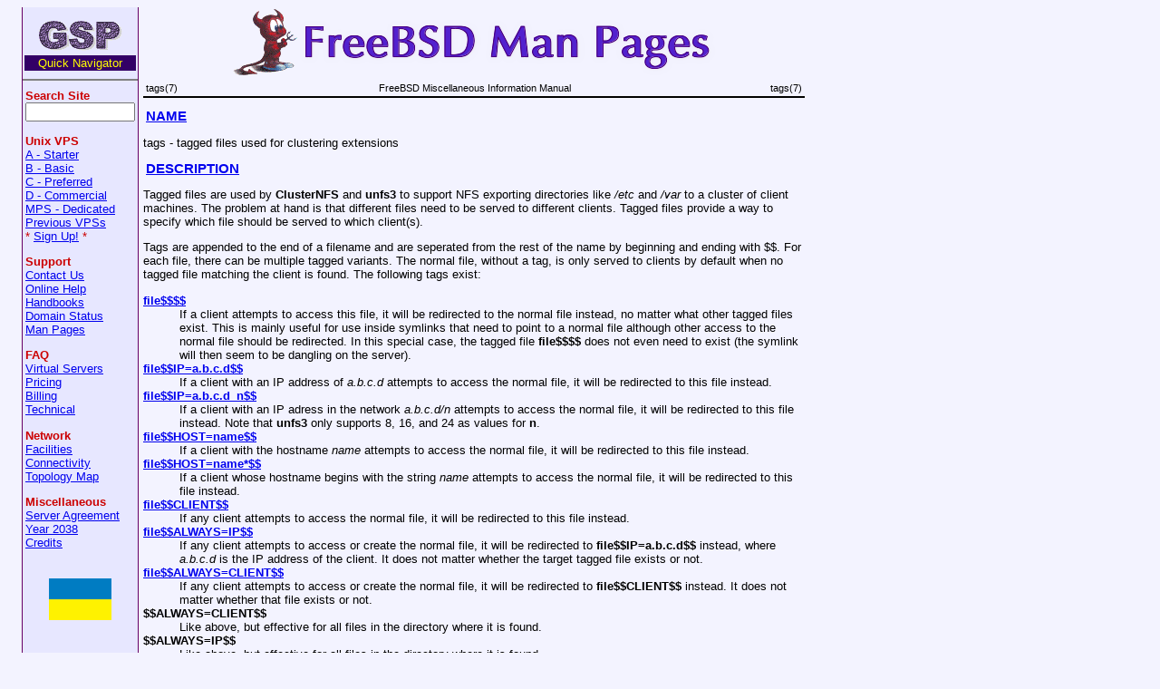

--- FILE ---
content_type: text/html; charset=UTF-8
request_url: https://www.gsp.com/cgi-bin/man.cgi?section=7&topic=tags
body_size: 11564
content:
<!DOCTYPE html>
 <html>
 <head>
   <meta charset="utf-8"/>
   <style>
     table.head, table.foot { width: 100%; }
     td.head-rtitle, td.foot-os { text-align: right; }
     td.head-vol { text-align: center; }
     div.Pp { margin: 1ex 0ex; }
   </style>
   <link rel="stylesheet" href="/css/mandoc.css" type="text/css" media="all"/>
   <title>tags(7) - tagged files used for clustering extensions</title>
 </head>
 <body>
<!--
 *-------------------------------------------------------------------------
 | 
 |  COPYRIGHT NOTICE
 |  Copyright (c) 1994-2025 GSP Services, Inc.
 |     1900 Cavalier Cir, Crofton, MD 21114, U.S.A.
 |     All rights reserved.
 | 
 |  All content on the GSP web sites and servers including the   
 |  elements of design and layout unless otherwise noted is copyrighted
 |  material and protected by trade dress and other laws and may not be
 |  copied or imitated in whole or in part.  Violators will be
 |  prosecuted to the maximum extent possible.
 |
 |  By viewing the source of this document, you signify you have read
 |  the above copyright notice and accept the terms of use.
 |
 *-------------------------------------------------------------------------
  -->
<table BORDER=0 CELLSPACING=0 CELLPADDING=0>
<tr><td width=1 BGCOLOR="#660066"><img width=1 height=1 alt="" src="/images/clear.gif"></td>
<td valign=top width=110 BGCOLOR="#E7E7FF">
<br><center><a href="https://www.gsp.com/">
<img src="/images/gsp-nav.gif" border=0 width=92 height=33 alt="GSP"></a></center>
<center><table width=110><tr><td align="left" BGCOLOR="#330066"><center>
<FONT COLOR="#FFFF00">Quick Navigator</font></center></td></tr></table></center>
<hr size="2" noshade>
<table width=110 BORDER=0><tr><td align=left>
   <form method="GET" action="https://www.gsp.com/cgi-bin/search.cgi">
   <b><FONT COLOR="#CC0000">Search Site</font></b><br>
   <input name="keywords" size=13 maxlength=512></form>
<P>
 <b><FONT COLOR="#CC0000">Unix VPS</font></b>
  <br><a href="https://www.gsp.com/servers/unix/a/"><font size="-1">A - Starter</font></a>
  <br><a href="https://www.gsp.com/servers/unix/b/"><font size="-1">B - Basic</font></a>
  <br><a href="https://www.gsp.com/servers/unix/c/"><font size="-1">C - Preferred</font></a>
  <br><a href="https://www.gsp.com/servers/unix/d/"><font size="-1">D - Commercial</font></a>
  <br><a href="https://www.gsp.com/servers/unix/mps/"><font size="-1">MPS - Dedicated</font></a>
  <br><a href="https://www.gsp.com/servers/legacy/"><font size="-1">Previous VPSs</font></a>
  <br><FONT COLOR="#cc0000">*</font>
  <a href="https://www.gsp.com/cgi-bin/signup.cgi"><font size="-1">Sign Up!</font></a>
  <FONT COLOR="#cc0000">*</font>
<P>
 <b><FONT COLOR="#CC0000">Support</font></b>
  <br><a href="https://www.gsp.com/cgi-bin/email.cgi"><font size="-1">Contact Us</font></a>
  <br><a href="https://www.gsp.com/support/vps/"><font size="-1">Online Help</font></a>
  <br><a href="https://www.gsp.com/support/gettingstarted/"><font size="-1">Handbooks</font></a>
  <br><a href="https://www.gsp.com/whois/"><font size="-1">Domain Status</font></a>
  <br><a href="https://www.gsp.com/support/man/"><font size="-1">Man Pages</font></a>
<P>
 <b><FONT COLOR="#CC0000">FAQ</font></b>
  <br><a href="https://www.gsp.com/support/vps/faq.html"><font size="-1">Virtual Servers</font></a>
  <br><a href="https://www.gsp.com/pricing/"><font size="-1">Pricing</font></a>
  <br><a href="https://www.gsp.com/billing/"><font size="-1">Billing</font></a>
  <br><a href="https://www.gsp.com/faq/technical.html"><font size="-1">Technical</font></a>
<P>
 <b><FONT COLOR="#CC0000">Network</font></b>
  <br><a href="https://www.gsp.com/facilities/"><font size="-1">Facilities</font></a>
  <br><a href="https://www.gsp.com/network/"><font size="-1">Connectivity</font></a>
  <br><a href="https://www.gsp.com/network/map/"><font size="-1">Topology Map</font></a>
<P>
 <b><FONT COLOR="#CC0000">Miscellaneous</font></b>
  <br><a href="https://www.gsp.com/servers/agreement.html"><font size="-1">Server Agreement</font></a>
  <br><a href="https://www.gsp.com/2038/"><font size="-1">Year 2038</font></a>
  <br><a href="https://www.gsp.com/credits/"><font size="-1">Credits</font></a>
<br>&nbsp;
<center><img src="/images/flag.gif" height=54 width=69 alt="USA Flag"></center>
<P>&nbsp;
<P>&nbsp;
</td></tr></table>
</td><td width=1 BGCOLOR="#660066"><img width=1 height=1 alt="" src="/images/clear.gif">
</td><td width=5></td>
<td valign=top>
<CENTER>
<a href="/support/man/" border=0><img src="/support/man/title.png" border=0 width=537 height=77 alt="Man Pages"></a>
</CENTER>
<table class="head">
  <tr>
    <td class="head-ltitle">tags(7)</td>
    <td class="head-vol">FreeBSD Miscellaneous Information Manual</td>
    <td class="head-rtitle">tags(7)</td>
  </tr>
</table>
<div class="manual-text">
<section class="Sh">
<h1 class="Sh" id="NAME"><a class="permalink" href="#NAME">NAME</a></h1>
<p class="Pp">tags - tagged files used for clustering extensions</p>
</section>
<section class="Sh">
<h1 class="Sh" id="DESCRIPTION"><a class="permalink" href="#DESCRIPTION">DESCRIPTION</a></h1>
<p class="Pp">Tagged files are used by <b>ClusterNFS</b> and <b>unfs3</b> to
    support NFS exporting directories like <i>/etc</i> and <i>/var</i> to a
    cluster of client machines. The problem at hand is that different files need
    to be served to different clients. Tagged files provide a way to specify
    which file should be served to which client(s).</p>
<p class="Pp">Tags are appended to the end of a filename and are seperated from
    the rest of the name by beginning and ending with $$. For each file, there
    can be multiple tagged variants. The normal file, without a tag, is only
    served to clients by default when no tagged file matching the client is
    found. The following tags exist:</p>
<dl class="Bl-tag">
  <dt id="file$$$$"><a class="permalink" href="#file$$$$"><b>file$$$$</b></a></dt>
  <dd>If a client attempts to access this file, it will be redirected to the
      normal file instead, no matter what other tagged files exist. This is
      mainly useful for use inside symlinks that need to point to a normal file
      although other access to the normal file should be redirected. In this
      special case, the tagged file <b>file$$$$</b> does not even need to exist
      (the symlink will then seem to be dangling on the server).</dd>
  <dt id="file$$IP=a.b.c.d$$"><a class="permalink" href="#file$$IP=a.b.c.d$$"><b>file$$IP=a.b.c.d$$</b></a></dt>
  <dd>If a client with an IP address of <i>a.b.c.d</i> attempts to access the
      normal file, it will be redirected to this file instead.</dd>
  <dt id="file$$IP=a.b.c.d_n$$"><a class="permalink" href="#file$$IP=a.b.c.d_n$$"><b>file$$IP=a.b.c.d_n$$</b></a></dt>
  <dd>If a client with an IP adress in the network <i>a.b.c.d/n</i> attempts to
      access the normal file, it will be redirected to this file instead. Note
      that <b>unfs3</b> only supports 8, 16, and 24 as values for <b>n</b>.</dd>
  <dt id="file$$HOST=name$$"><a class="permalink" href="#file$$HOST=name$$"><b>file$$HOST=name$$</b></a></dt>
  <dd>If a client with the hostname <i>name</i> attempts to access the normal
      file, it will be redirected to this file instead.</dd>
  <dt id="file$$HOST=name*$$"><a class="permalink" href="#file$$HOST=name*$$"><b>file$$HOST=name*$$</b></a></dt>
  <dd>If a client whose hostname begins with the string <i>name</i> attempts to
      access the normal file, it will be redirected to this file instead.</dd>
  <dt id="file$$CLIENT$$"><a class="permalink" href="#file$$CLIENT$$"><b>file$$CLIENT$$</b></a></dt>
  <dd>If any client attempts to access the normal file, it will be redirected to
      this file instead.</dd>
  <dt id="file$$ALWAYS=IP$$"><a class="permalink" href="#file$$ALWAYS=IP$$"><b>file$$ALWAYS=IP$$</b></a></dt>
  <dd>If any client attempts to access or create the normal file, it will be
      redirected to <b>file$$IP=a.b.c.d$$</b> instead, where <i>a.b.c.d</i> is
      the IP address of the client. It does not matter whether the target tagged
      file exists or not.</dd>
  <dt id="file$$ALWAYS=CLIENT$$"><a class="permalink" href="#file$$ALWAYS=CLIENT$$"><b>file$$ALWAYS=CLIENT$$</b></a></dt>
  <dd>If any client attempts to access or create the normal file, it will be
      redirected to <b>file$$CLIENT$$</b> instead. It does not matter whether
      that file exists or not.</dd>
  <dt><b>$$ALWAYS=CLIENT$$</b></dt>
  <dd>Like above, but effective for all files in the directory where it is
      found.</dd>
  <dt><b>$$ALWAYS=IP$$</b></dt>
  <dd>Like above, but effective for all files in the directory where it is
      found.</dd>
</dl>
<p class="Pp">Note that the ALWAYS tag can lead to file not found errors on
    clients if the tagged files it redirects to does not exist on the server.
    For example, <b>ls</b>(1) can suffer from this problem. Furthermore, this
    tag is a <b>unfs3</b> extension and does not exist in <b>ClusterNFS</b>.
    When this tags exists, it prevents all access to the normal file by any
    client.</p>
<dl class="Bl-tag">
  <dt id="file$$CREATE=IP$$"><a class="permalink" href="#file$$CREATE=IP$$"><b>file$$CREATE=IP$$</b></a></dt>
  <dd>If any client attempts to create the normal file,
      <b>file$$IP=a.b.c.d$$</b> will be created instead, where <i>a.b.c.d</i> is
      the IP address of the client.</dd>
  <dt id="file$$CREATE=CLIENT$$"><a class="permalink" href="#file$$CREATE=CLIENT$$"><b>file$$CREATE=CLIENT$$</b></a></dt>
  <dd>If any client attempts to create the normal file, <b>file$$CLIENT$$</b>
      will be created instead.</dd>
  <dt><b>$$CREATE=IP$$</b></dt>
  <dd>Like above, but effective for all files in the directory where it is
      found.</dd>
  <dt><b>$$CREATE=CLIENT$$</b></dt>
  <dd>Like above, but effective for all files in the directory where it is
      found.</dd>
</dl>
<p class="Pp">Tags work for all kinds of named filesystem objects. If multiple
    tagged files are found for a normal file, they are considered in the order
    they are given above, starting at the top. Processing stops once a match is
    found. In <b>ClusterNFS</b>, but not in <b>unfs3</b>, only files accessible
    and readable by a client are considered matches.</p>
</section>
<section class="Sh">
<h1 class="Sh" id="AUTHOR"><a class="permalink" href="#AUTHOR">AUTHOR</a></h1>
<p class="Pp">Pascal Schmidt</p>
</section>
<section class="Sh">
<h1 class="Sh" id="SEE_ALSO"><a class="permalink" href="#SEE_ALSO">SEE
  ALSO</a></h1>
<p class="Pp"><b>unfsd</b>(8)</p>
</section>
</div>
<table class="foot">
  <tr>
    <td class="foot-date">04 Jan 2004</td>
    <td class="foot-os"></td>
  </tr>
</table>
<HR>
<FORM ACTION="https://www.gsp.com/cgi-bin/man.cgi" METHOD=get>
Search for &nbsp;<INPUT name=keywords size=12>&nbsp; or go to <A HREF=#top>Top of page</A>&nbsp;|&nbsp;
<A HREF="https://www.gsp.com/support/man/section-7.html">Section 7</A>&nbsp;|&nbsp;
<A HREF="https://www.gsp.com/support/man/">Main Index</A>
</FORM>
<TABLE width=100%><TR> <TD width=33%><I></I></TD> <TD width=33% align=center></TD> <TD align=right width=33%><I></I></TD></TR></TABLE><P><a href="https://www.gsp.com/"><IMG SRC="https://www.gsp.com/images/p-gsp.gif" align="right"ALT="Powered by GSP" border=1 WIDTH=88 HEIGHT=31></a> Visit the GSP <a href="https://www.gsp.com/support/man/">FreeBSD Man Page Interface</a>.<br>Output converted with <A HREF="https://www.gsp.com/cgi-bin/man.cgi?section=1&topic=MANDOC">ManDoc</A>.</td></tr></table></body></html>

--- FILE ---
content_type: text/css
request_url: https://www.gsp.com/css/mandoc.css
body_size: 1912
content:
/* $Id: style.css,v 1.31 2015/02/10 08:05:30 schwarze Exp $ */

/*
 * This is an example style-sheet provided for mandoc(1) and the -Thtml
 * or -Txhtml output mode.
 *
 * It mimics the appearance of the traditional cvsweb output.
 *
 * See mdoc(7) and man(7) for macro explanations.
 */

html		{ max-width: 880px; margin-left: 1em; }
body		{ font-size: smaller; font-family: Helvetica,Arial,sans-serif; background-color: #F3F3FF;}
h1		{ margin-bottom: 1ex; font-size: 110%; margin-left: -4ex; padding-left: 34px;} /* Section header (Sh, SH). */
h2		{ margin-bottom: 1ex; font-size: 105%; margin-left: -2ex; padding-left: 34px;} /* Sub-section header (Ss, SS). */
table		{ width: 100%; margin-top: 0ex; margin-bottom: 0ex; } /* All tables. */
td		{ vertical-align: top; } /* All table cells. */
p		{ } /* Paragraph: Pp, Lp. */
blockquote	{ margin-left: 5ex; margin-top: 0ex; margin-bottom: 0ex; } /* D1. */
div.section	{ margin-bottom: 2ex; margin-left: 5ex; } /* Sections (Sh, SH). */
div.subsection	{ } /* Sub-sections (Ss, SS). */
table.synopsis	{ } /* SYNOPSIS section table. */
div.spacer	{ margin: 1em 0; }

/* Preamble structure. */

table.foot	{ font-size: smaller; margin-top: 1em; border-top: 1px dotted #dddddd; } /* Document footer. */
td.foot-date	{ width: 50%; } /* Document footer: date. */
td.foot-os	{ width: 50%; } /* Document footer: OS/source. */
table.head	{ font-size: smaller; margin-bottom: 1em; border-bottom: 2px solid #000000; } /* Document header. */
td.head-ltitle	{ width: 10%; } /* Document header: left-title. */
td.head-vol	{ width: 80%; } /* Document header: volume. */
td.head-rtitle	{ width: 10%; } /* Document header: right-title. */

/* General font modes. */

i		{ } /* Italic: BI, IB, I, (implicit). */
.emph		{ font-style: italic; font-weight: normal; } /* Emphasis: Em, Bl -emphasis. */
b		{ } /* Bold: SB, BI, IB, BR, RB, B, (implicit). */
.symb		{ font-style: normal; font-weight: bold; } /* Symbolic: Sy, Ms, Bf -symbolic. */
small		{ } /* Small: SB, SM. */
.lit		{ font-style: normal; font-weight: normal; font-family: monospace; } /* Literal: Dl, Li, Ql, Bf -literal, Bl -literal, Bl -unfilled. */

/* Block modes. */

.display	{ } /* Top of all Bd, D1, Dl. */
.list		{ } /* Top of all Bl. */

/* Context-specific modes. */

i.addr		{ font-weight: normal; } /* Address (Ad). */
i.arg		{ font-weight: normal; } /* Command argument (Ar). */
span.author	{ } /* Author name (An). */
b.cmd		{ font-style: normal; } /* Command (Cm). */
b.config	{ font-style: normal; } /* Config statement (Cd). */
span.define	{ } /* Defines (Dv). */
span.desc	{ } /* Nd.  After em-dash. */
b.diag		{ font-style: normal; } /* Diagnostic (Bl -diag). */
span.env	{ } /* Environment variables (Ev). */
span.errno	{ } /* Error string (Er). */
i.farg		{ font-weight: normal; } /* Function argument (Fa, Fn). */
i.file		{ font-weight: normal; } /* File (Pa). */
b.flag		{ font-style: normal; } /* Flag (Fl, Cm). */
b.fname		{ font-style: normal; } /* Function name (Fa, Fn, Rv). */
i.ftype		{ font-weight: normal; } /* Function types (Ft, Fn). */
b.includes	{ font-style: normal; } /* Header includes (In). */
span.lib	{ } /* Library (Lb). */
i.link-sec	{ font-weight: normal; } /* Section links (Sx). */
b.macro		{ font-style: normal; } /* Macro-ish thing (Fd). */
b.name		{ font-style: normal; } /* Name of utility (Nm). */
span.opt	{ } /* Options (Op, Oo/Oc). */
span.ref	{ } /* Citations (Rs). */
span.ref-auth	{ } /* Reference author (%A). */
i.ref-book	{ font-weight: normal; } /* Reference book (%B). */
span.ref-city	{ } /* Reference city (%C). */
span.ref-date	{ } /* Reference date (%D). */
i.ref-issue	{ font-weight: normal; } /* Reference issuer/publisher (%I). */
i.ref-jrnl	{ font-weight: normal; } /* Reference journal (%J). */
span.ref-num	{ } /* Reference number (%N). */
span.ref-opt	{ } /* Reference optionals (%O). */
span.ref-page	{ } /* Reference page (%P). */
span.ref-corp	{ } /* Reference corporate/foreign author (%Q). */
span.ref-rep	{ } /* Reference report (%R). */
span.ref-title	{ text-decoration: underline; } /* Reference title (%T). */
span.ref-vol	{ } /* Reference volume (%V). */
span.type	{ font-style: italic; font-weight: normal; } /* Variable types (Vt). */
span.unix	{ } /* Unices (Ux, Ox, Nx, Fx, Bx, Bsx, Dx). */
b.utility	{ font-style: normal; } /* Name of utility (Ex). */
b.var		{ font-style: normal; } /* Variables (Rv). */

a.link-ext	{ } /* Off-site link (Lk). */
a.link-includes	{ } /* Include-file link (In). */
a.link-mail	{ } /* Mailto links (Mt). */
a.link-man	{ } /* Manual links (Xr). */
a.link-ref	{ } /* Reference section links (%Q). */
a.link-sec	{ } /* Section links (Sx). */

/* Formatting for lists.  See mdoc(7). */

dl.list-diag	{ }
dt.list-diag	{ }
dd.list-diag	{ }

dl.list-hang	{ }
dt.list-hang	{ }
dd.list-hang	{ }

dl.list-inset	{ }
dt.list-inset	{ }
dd.list-inset	{ }

dl.list-ohang	{ }
dt.list-ohang	{ }
dd.list-ohang	{ margin-left: 0ex; }

dl.list-tag	{ }
dt.list-tag	{ }
dd.list-tag	{ }

table.list-col	{ }
tr.list-col	{ }
td.list-col	{ }

ul.list-bul	{ list-style-type: disc; padding-left: 1em; }
li.list-bul	{ }

ul.list-dash	{ list-style-type: none; padding-left: 0em; }
li.list-dash:before { content: "\2014  "; }

ul.list-hyph	{ list-style-type: none; padding-left: 0em; }
li.list-hyph:before { content: "\2013  "; }

ul.list-item	{ list-style-type: none; padding-left: 0em; }
li.list-item	{ }

ol.list-enum	{ padding-left: 2em; }
li.list-enum	{ }

/* Equation modes.  See eqn(7). */

span.eqn	{ }

/* Table modes.  See tbl(7). */

table.tbl	{ }
